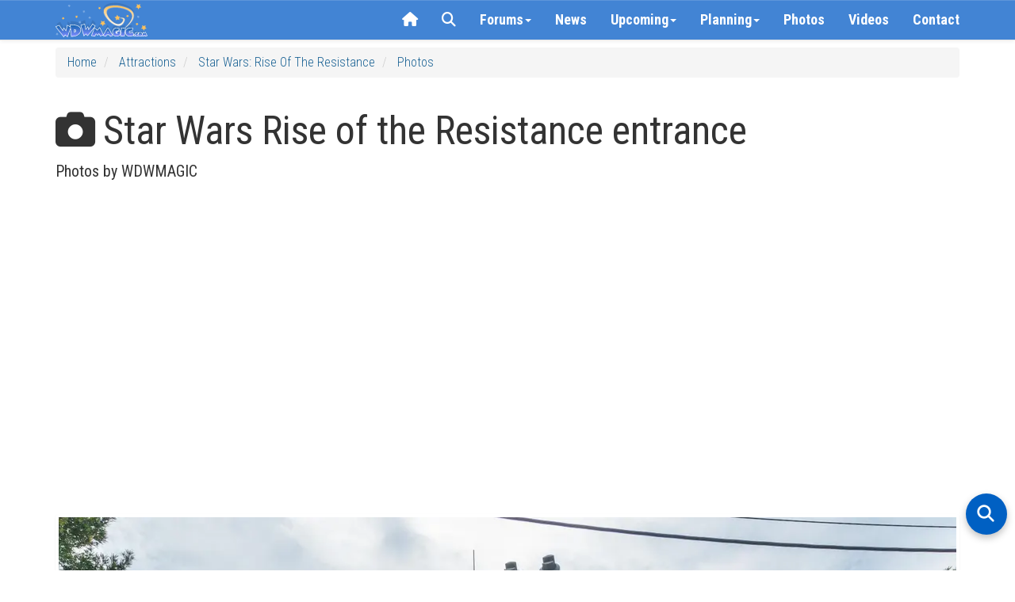

--- FILE ---
content_type: image/svg+xml; charset=utf-8
request_url: https://wdwmagic.twic.pics/ElementGalleryItems/dining/Fullsize/Marketplace-Snacks_Full_63331.jpg?twic=v1/output=preview/cover=3:2
body_size: 2739
content:
<svg xmlns="http://www.w3.org/2000/svg" width="1920" height="1280"><filter id="f" color-interpolation-filters="sRGB"><feGaussianBlur stdDeviation="62.706936"/><feComponentTransfer><feFuncA type="table" tableValues="1 1"/></feComponentTransfer></filter><image xmlns:f="http://www.w3.org/1999/xlink" preserveAspectRatio="none" width="1920" height="1280" filter="url(#f)" f:href="[data-uri]"/></svg>

--- FILE ---
content_type: image/svg+xml; charset=utf-8
request_url: https://wdwmagic.twic.pics/ElementGalleryItems/attractions/Fullsize/Tropical-Americas_Full_63318.jpg?twic=v1/output=preview/cover=3:2
body_size: 2740
content:
<svg xmlns="http://www.w3.org/2000/svg" width="2560" height="1707"><filter id="f" color-interpolation-filters="sRGB"><feGaussianBlur stdDeviation="83.617409"/><feComponentTransfer><feFuncA type="table" tableValues="1 1"/></feComponentTransfer></filter><image xmlns:f="http://www.w3.org/1999/xlink" preserveAspectRatio="none" width="2560" height="1707" filter="url(#f)" f:href="[data-uri]"/></svg>

--- FILE ---
content_type: image/svg+xml; charset=utf-8
request_url: https://wdwmagic.twic.pics/ElementGalleryItems/resorts/Fullsize/Disneys-Beach-Club-Resort_Full_38607.jpg?twic=v1/output=preview/cover=3:2
body_size: 2728
content:
<svg xmlns="http://www.w3.org/2000/svg" width="2560" height="1707"><filter id="f" color-interpolation-filters="sRGB"><feGaussianBlur stdDeviation="83.617409"/><feComponentTransfer><feFuncA type="table" tableValues="1 1"/></feComponentTransfer></filter><image xmlns:f="http://www.w3.org/1999/xlink" preserveAspectRatio="none" width="2560" height="1707" filter="url(#f)" f:href="[data-uri]"/></svg>

--- FILE ---
content_type: text/plain; charset=utf-8
request_url: https://ads.adthrive.com/http-api/cv2
body_size: 6102
content:
{"om":["0929nj63","0995db0a-b428-4540-8060-6e4c3d81b1a4","0b0m8l4f","0ka5pd9v","0p7rptpw","0sm4lr19","1","10011/5c318b44790eeb5c8b638875dd699ce4","1011_46_11063302","1028_8728253","10339426-5836008-0","10ua7afe","110_576857699833602496","11142692","11509227","11896988","11999803","11e13cb7-a291-4b71-9460-62ccb3153575","12010080","12010084","12010088","12123650","12142259","12219634","124843_8","124844_19","124848_7","1374w81n","1453468","1610326728","1832l91i","1891/84814","18aeykws","19f52f71-4b6f-4f1b-ae14-3697d80c3531","1c298muj15l","1cmuj15l","1e3f0adb-b3ce-40a1-912a-4d4e1426a63c","1h7yhpl7","1kpjxj5u","1ktgrre1","1mf0yqqc","1n7ce9xi","202430_200_EAAYACog7t9UKc5iyzOXBU.xMcbVRrAuHeIU5IyS9qdlP9IeJGUyBMfW1N0_","202d4qe7","205mlbis","206_487951","206_547869","20db8585-3fc7-4435-880b-d45f208d7aef","2132:41978576","2132:45500596","2132:45615133","2179:579199547309811353","2179:579593739337040696","2179:587183202622605216","2179:588837179414603875","2179:588969843258627169","2179:589318202881681006","2179:590157627360862445","2179:594033992319641821","222tsaq1","2307:0is68vil","2307:1cmuj15l","2307:222tsaq1","2307:2nam34e0","2307:3o9hdib5","2307:4ghpg1az","2307:4qxmmgd2","2307:64x7dtvi","2307:6wbm92qr","2307:74scwdnj","2307:7uqs49qv","2307:88o5ox1x","2307:8fdfc014","2307:9nex8xyd","2307:a566o9hb","2307:a7w365s6","2307:bqkf37zl","2307:c1hsjx06","2307:ddr52z0n","2307:dpjydwun","2307:duxvs448","2307:ekv63n6v","2307:fqeh4hao","2307:ge4000vb","2307:hi8yer5p","2307:if4uvcqf","2307:iqte5j1a","2307:itmaz0g4","2307:j45j2243","2307:jaz5omfl","2307:khogx1r1","2307:kx5rgl0a","2307:lc1wx7d6","2307:o2s05iig","2307:olgqgevq","2307:r0h6ghbq","2307:ralux098","2307:ri6lq5cf","2307:u7p1kjgp","2307:ufe8ea50","2307:urut9okb","2307:v958nz4c","2307:w3kkkcwo","2307:xc88kxs9","2307:zpxg6xq0","2409_15064_70_85445179","2409_15064_70_85445183","2409_15064_70_85445193","2409_25495_176_CR52092919","2409_25495_176_CR52092920","2409_25495_176_CR52092921","2409_25495_176_CR52092923","2409_25495_176_CR52092954","2409_25495_176_CR52092956","2409_25495_176_CR52092958","2409_25495_176_CR52153849","2409_25495_176_CR52175340","2409_25495_176_CR52178314","2409_25495_176_CR52178315","2409_25495_176_CR52178316","2409_25495_176_CR52186411","2409_25495_176_CR52188001","24765465","25048198","25_53v6aquw","25_ti0s3bz3","25_utberk8n","25_yi6qlg3p","25_ztlksnbe","26210676","262594","2711_15051_12151096","2760:176_CR52092920","2760:176_CR52092923","2760:176_CR52175339","2760:176_CR52175340","2760:176_CR52178314","2760:176_CR52178315","27s3hbtl","28933536","29414696","29414711","2974:8168475","2974:8168539","2974:8168586","29823b93-f3ac-4bc6-9239-a31e5866c821","2_206_553619","2gglwanz","2hdl0sv1","2hs3v22h","2y5a5qhb","2zz883h7","3018/30da689c740acbfd4a46287d3a856faa","3018/701dffbe9838af102ae5ad7ef642cb6f","306_24765476","306_24765477","306_24765481","306_24765494","306_24765522","307c2e9b-6e5e-44b2-b9ac-8ddb006950d2","31809564","31qdo7ks","32c036e3-7c45-4640-b7d6-2b8aff924fff","33419345","33419360","33603859","33604490","34534170","3490:CR52092919","3490:CR52092920","3490:CR52092923","3490:CR52175339","3490:CR52175340","3490:CR52178315","3490:CR52178316","36478149","3658_15032_mjemengu","3658_15038_2nam34e0","3658_15638_zpxg6xq0","3658_22070_T26263689","3658_22079_7hnew4tc","3658_584730_T26158919","36_46_11063302","3702_139777_24765456","3702_139777_24765460","3702_139777_24765466","3702_139777_24765476","3702_139777_24765477","3702_139777_24765481","3702_139777_24765483","3702_139777_24765494","3702_139777_24765499","3702_139777_24765500","3702_139777_24765524","3702_139777_24765527","3702_139777_24765529","3702_139777_24765530","3702_139777_24765531","3702_139777_24765534","3702_139777_24765537","3702_139777_24765540","3702_139777_24765544","3702_139777_24765548","3745kao5","381513943572","38557841","3858:9535805","3LMBEkP-wis","3bafbab7-9e2a-4b86-9b55-1f106bcb7cd6","3hevjkdi","3o6augn1","3o9hdib5","3qg82j4y","3swzj6q3","3v2n6fcp","3x7t8epg","3y2wwgux","4083IP31KS13guenergy_f5c87","40853565","409_189392","409_189407","409_189408","409_192565","409_216326","409_216366","409_216384","409_216386","409_216406","409_216407","409_220149","409_223599","409_225978","409_225980","409_225982","409_225988","409_226314","409_226322","409_226332","409_226354","409_227223","409_227224","409_227228","409_227230","409_227235","409_228077","409_230726","4111IP31KS13guenergy_f5c87","436q5a4s","439246469228","43a7ptxe","44629254","45480199","45615133","458901553568","45astvre","47192068","481703827","485027845327","48514662","49039749","4afca42j","4aqwokyz","4ghpg1az","4lwbfagy","4okgdwe2","5126500705","514819301","52136743","52144948","521_425_203499","521_425_203501","521_425_203504","521_425_203505","521_425_203509","521_425_203515","521_425_203517","521_425_203518","521_425_203525","521_425_203526","521_425_203529","521_425_203535","521_425_203542","521_425_203635","521_425_203681","521_425_203683","521_425_203692","521_425_203700","521_425_203702","521_425_203705","521_425_203709","521_425_203717","521_425_203729","521_425_203730","521_425_203732","521_425_203733","521_425_203738","521_425_203739","521_425_203877","521_425_203878","521_425_203884","521_425_203901","521_425_203905","521_425_203909","521_425_203917","521_425_203926","521_425_203929","521_425_203946","521_425_203956","521_425_203972","521_425_203975","521_425_203977","52864843","5316_139700_09c5e2a6-47a5-417d-bb3b-2b2fb7fccd1e","5316_139700_1b47b5c1-7f9c-455a-88d6-01d89de171aa","5316_139700_25804250-d0ee-4994-aba5-12c4113cd644","5316_139700_4589264e-39c7-4b8f-ba35-5bd3dd2b4e3a","5316_139700_90aab27a-4370-4a9f-a14a-99d421f43bcf","5316_139700_cbda64c5-11d0-46f9-8941-2ca24d2911d8","5316_139700_cebab8a3-849f-4c71-9204-2195b7691600","5316_139700_d1c1eb88-602b-4215-8262-8c798c294115","5316_139700_de0a26f2-c9e8-45e5-9ac3-efb5f9064703","5316_139700_e57da5d6-bc41-40d9-9688-87a11ae6ec85","53v6aquw","549410","549423","5510:1cmuj15l","5510:cymho2zs","5510:kecbwzbd","5510:uwj1uq9z","55116643","55116649","55344563","553639","553781814","553782314","5563_66529_OADD2.7353135343210_1Q4LXSN5SX8NZNBFZM","5563_66529_OAIP.1d05538f9d7b693cfd9da562810ee31a","5563_66529_OAIP.42b6cf446e6e28a6feded14340c6b528","557_409_216366","557_409_216406","557_409_216488","557_409_216586","557_409_220139","557_409_220159","557_409_220169","557_409_220334","557_409_220336","557_409_220344","557_409_220353","557_409_220368","557_409_223589","557_409_225988","557_409_226316","557_409_228064","557_409_228065","557_409_228077","557_409_228105","557_409_228349","557_409_228363","55845316","558_93_76h4vfa0","558_93_9nv2s25i","558_93_w1yuw47r","56071098","5626536529","5626560653","56341213","56462383","56471599","56616752","56632486","57149985","5726507825","576733520346696533","584211364746038782","587183202622605216","59664236","59664270","59664278","59665059","5989_91771_694099651","5a33ff09-cde6-4964-a805-2a30337d38f5","5fz7vp77","5pmbqlpw","5rd4wk9i","5sfc9ja1","60504531","60618611","61210719","6126589193","61464628","618576351","618653722","618876699","618980679","619089559","61916223","61916225","61916229","61932920","61932925","61932933","61932957","62019681","6226505231","6226505239","6226507991","6226522289","6250_66552_1035080836","62548257","62693387","627227759","627290883","627309156","627309159","628444259","628444262","628444349","628444433","628444439","628456307","628456379","628456382","628456403","628622163","628622166","628622172","628622175","628622178","628622241","628622244","628622247","628683371","628687043","628687157","628687460","628687463","628803013","628841673","629007394","629009180","629167998","629168001","629168010","629168565","629171196","629171202","629234167","62980385","62981075","62987257","636910768489","63barbg1","645291104","64x7dtvi","651637462","659216891404","659713728691","677843517","678439572","680_99480_685191118","680_99480_687081385","680_99480_692218887","690_99485_1610277263","695879875","696314600","697189892","697876986","698637296","699249755","699812857","6b50247c-062b-497d-a9d2-f9743a0e1e58","6eoyiz62","6mrds7pc","6p9v1joo","6rbncy53","6wbm92qr","700117707","70143c11-b0ea-4824-a6df-0fa05dad160b","702759224","702759250","702759324","702759484","702759608","702759640","702759673","702759703","702838417","702878796","703427016","721442349284","724521137494","725271087996","730853099674","7354_138543_79096186","765568875746","76gyfvjo","77o0iydu","790703534108","7cmeqmw8","7h5ymc3x","7hnew4tc","7si9m52c","7tdamxuw","8152859","8152878","8152879","8168539","8341_230731_579199547309811353","83443049","84578144","85445183","85472830","85480726","85480729","85808977","85809046","85954452","86128407","86509223","86509229","88o5ox1x","8ax1f5n9","8b5u826e","8fdfc014","8h0jrkwl","8orkh93v","8ptlop6y","8w4klwi4","9057/211d1f0fa71d1a58cabee51f2180e38f","9057/37a3ff30354283181bfb9fb2ec2f8f75","9057/9ced2f4f99ea397df0e0f394c2806693","93d01eeb-c038-4cd4-90c5-8d26302aab71","9535805","9kq2d07u","9krcxphu","9nv2s25i","9pcu94mb","9shvvlwg","a0oxacu8","a13ec36a-81a3-454e-ac9e-58159a13c0ca","a2uqytjp","a566o9hb","a7w365s6","a9271edb-36cd-44ea-a8e5-6a258343cd13","adsmeltk","afd8dbd1-23f7-44f8-91c8-410e1f359af4","amzgwpso","an6hlc6t","b3fg6uqh","b3sqze11","b5zkfewv","b8i6u5x1","bb6qv9bt","be4hm1i2","bj4kmsd6","bmp4lbzm","bnpe74hh","bpecuyjx","c1hsjx06","caa97874-a176-44ab-a6d6-f29d122e27ed","cbpj34w8","cqant14y","cr-6s68pz0mu9vd","cr-6s68pz0muatj","cr-6s68pz0mubwe","cr-Bitc7n_p9iw__vat__49i_k_6v6_h_jce2vj5h_I4lo9gokm","cr-Bitc7n_p9iw__vat__49i_k_6v6_h_jce2vj5h_yApYgdjrj","cr-a9t13kzwubwj","cr-aawz1h5vubwj","cr-aawz1h6vubwj","cr-aawz1h7qubwj","cr-aawz1h8yubwj","cr-aawz1i1xubwj","cr-aawz1i1yubwj","cr-aawz3i5xubwj","cr-kz4ol95lu9vd","cr-kz4ol95lubwe","cr-okttwdu0ubwe","cr-r4ax3k5pu9vd","cr-sk1vaer4u9vd","cr-ui5v89elu9vd","cr-ui5v89elubwe","cr-vjt2t0pqu9vd","cuudl2xr","cv2huqwc","cymho2zs","daw00eve","dd0fab3a-dd66-462f-961c-4036eb08bedb","ddr52z0n","df5b2b62-d7a0-497c-bab3-87016922488c","dmoplxrm","dpjydwun","dsugp5th","e4c022df-76ce-4657-91fc-0aa589ac6f7b","e6s84b2s","ekv63n6v","extremereach_creative_76559239","f0u03q6w","f2u8e0cj","f71b4a6c-1cda-4f29-9222-8c7828d06dbc","fcn2zae1","ffh2l3vn","fmbueqst","fmbxvfw0","fqeh4hao","fvozdz0n","g4kw4fir","g749lgab","g79golvt","g88ob0qg","ge4000vb","ge4kwk32","ggcfqued","gluuphph","gr2aoieq","h6sw9dct","hf9ak5dg","hi31nur0","hi8yer5p","higxna5p","hiubmk1v","hqz7anxg","hueqprai","hxxrc6st","hzonbdnu","i2aglcoy","i90isgt0","iaqttatc","ic7fhmq6","id2edyhf","if1t9xaa","j39smngx","j45j2243","j79rdoed","j9yatsmf","jNKwMn9M17Y","jaj8k9ub","jaz5omfl","jd035jgw","jr169syq","jwavavoo","jyl47760","k37d20v0","k3mnim0y","k9jhrswd","kecbwzbd","kef79kfg","kk5768bd","klqiditz","knoebx5v","kxghk527","kxyuk60y","l0qkeplj","lc1wx7d6","ldw6o4cm","llejctn7","lp1o53wi","m2n177jy","m4xt6ckm","mcg2cwfw","md5h5p4o","min949in","mjemengu","mmr74uc4","mtsc0nih","mwwkdj9h","n0z5woz1","n3egwnq7","nd29849xnq1","nd49xnq1","ndestypq","niaytq9d","nkb1xf7m","nnx7xbb1","nrx85osr","nv0uqrqm","nv5uhf1y","o2s05iig","o54qvth1","o5xj653n","odpqm1bq","ofoon6ir","op9gtamy","oz31jrd0","oz6963wi","ozdii3rw","pagvt0pd","pg2ocjvc","pkydekxi","pr3rk44v","pug4sba4","pyaur6se","qlhur51f","qqvgscdx","ra67euu2","ralux098","riaslz7g","rmenh8cz","rnwjwqca","rrlikvt1","rs23jn6r","s4s41bit","sslkianq","ssnofwh5","sttgj0wj","t4zab46q","t5kb9pme","t73gfjqn","tc6309yq","tchmlp1j","ti0s3bz3","tt298y470r7","twf10en3","u0vuonc6","u1hg1p31","u2x4z0j8","ubjltf5y","uf7vbcrs","ufe8ea50","uhebin5g","ujqkqtnh","urut9okb","utberk8n","uwj1uq9z","uy87h4kt","ven7pu1c","wpkv7ngm","wvye2xa9","wxfnrapl","x7mixr8o","xdaezn6y","xwhet1qh","xyvvtv1i","xzqs7mlz","y141rtv6","yg1j3cvm","ygmhp6c6","yh9g4b3u","yi6qlg3p","ykt9wh3r","ymhftm1x","yp0utlvz","yu3ejn86","z5lxkviu","zaiy3lqy","zlmowvz9","zonj6ubl","zpxg6xq0","zw6jpag6","zwzjgvpw","7979132","7979135"],"pmp":[],"adomains":["1md.org","a4g.com","about.bugmd.com","acelauncher.com","adameve.com","adelion.com","adp3.net","advenuedsp.com","aibidauction.com","aibidsrv.com","akusoli.com","allofmpls.org","arkeero.net","ato.mx","avazutracking.net","avid-ad-server.com","avid-adserver.com","avidadserver.com","aztracking.net","bc-sys.com","bcc-ads.com","bidderrtb.com","bidscube.com","bizzclick.com","bkserving.com","bksn.se","brightmountainads.com","bucksense.io","bugmd.com","ca.iqos.com","capitaloneshopping.com","cdn.dsptr.com","clarifion.com","clean.peebuster.com","cotosen.com","cs.money","cwkuki.com","dallasnews.com","dcntr-ads.com","decenterads.com","derila-ergo.com","dhgate.com","dhs.gov","digitaladsystems.com","displate.com","doyour.bid","dspbox.io","envisionx.co","ezmob.com","fla-keys.com","fmlabsonline.com","g123.jp","g2trk.com","gadgetslaboratory.com","gadmobe.com","getbugmd.com","goodtoknowthis.com","gov.il","grosvenorcasinos.com","guard.io","hero-wars.com","holts.com","howto5.io","http://bookstofilm.com/","http://countingmypennies.com/","http://fabpop.net/","http://folkaly.com/","http://gameswaka.com/","http://gowdr.com/","http://gratefulfinance.com/","http://outliermodel.com/","http://profitor.com/","http://tenfactorialrocks.com/","http://vovviral.com/","https://instantbuzz.net/","https://www.royalcaribbean.com/","ice.gov","imprdom.com","justanswer.com","liverrenew.com","longhornsnuff.com","lovehoney.com","lowerjointpain.com","lymphsystemsupport.com","meccabingo.com","media-servers.net","medimops.de","miniretornaveis.com","mobuppsrtb.com","motionspots.com","mygrizzly.com","myiq.com","myrocky.ca","national-lottery.co.uk","nbliver360.com","ndc.ajillionmax.com","nibblr-ai.com","niutux.com","nordicspirit.co.uk","notify.nuviad.com","notify.oxonux.com","own-imp.vrtzads.com","paperela.com","parasiterelief.com","peta.org","pfm.ninja","pixel.metanetwork.mobi","pixel.valo.ai","plannedparenthood.org","plf1.net","plt7.com","pltfrm.click","printwithwave.co","privacymodeweb.com","rangeusa.com","readywind.com","reklambids.com","ri.psdwc.com","royalcaribbean.com","royalcaribbean.com.au","rtb-adeclipse.io","rtb-direct.com","rtb.adx1.com","rtb.kds.media","rtb.reklambid.com","rtb.reklamdsp.com","rtb.rklmstr.com","rtbadtrading.com","rtbsbengine.com","rtbtradein.com","saba.com.mx","safevirus.info","securevid.co","seedtag.com","servedby.revive-adserver.net","shift.com","simple.life","smrt-view.com","swissklip.com","taboola.com","tel-aviv.gov.il","temu.com","theoceanac.com","track-bid.com","trackingintegral.com","trading-rtbg.com","trkbid.com","truthfinder.com","unoadsrv.com","usconcealedcarry.com","uuidksinc.net","vabilitytech.com","vashoot.com","vegogarden.com","viewtemplates.com","votervoice.net","vuse.com","waardex.com","wapstart.ru","wdc.go2trk.com","weareplannedparenthood.org","webtradingspot.com","www.royalcaribbean.com","xapads.com","xiaflex.com","yourchamilia.com"]}

--- FILE ---
content_type: image/svg+xml; charset=utf-8
request_url: https://wdwmagic.twic.pics/ElementGalleryItems/events/Fullsize/Epcot-International-Festival-of-the-Arts_Full_63325.jpg?twic=v1/output=preview/cover=3:2
body_size: 2504
content:
<svg xmlns="http://www.w3.org/2000/svg" width="2160" height="1440"><filter id="f" color-interpolation-filters="sRGB"><feGaussianBlur stdDeviation="70.545303"/><feComponentTransfer><feFuncA type="table" tableValues="1 1"/></feComponentTransfer></filter><image xmlns:f="http://www.w3.org/1999/xlink" preserveAspectRatio="none" width="2160" height="1440" filter="url(#f)" f:href="[data-uri]"/></svg>

--- FILE ---
content_type: image/svg+xml; charset=utf-8
request_url: https://wdwmagic.twic.pics/ElementGalleryItems/attractions/Fullsize/Star-Wars-Land_Full_63335.jpg?twic=v1/output=preview/cover=3:2
body_size: 2502
content:
<svg xmlns="http://www.w3.org/2000/svg" width="1620" height="1080"><filter id="f" color-interpolation-filters="sRGB"><feGaussianBlur stdDeviation="52.908978"/><feComponentTransfer><feFuncA type="table" tableValues="1 1"/></feComponentTransfer></filter><image xmlns:f="http://www.w3.org/1999/xlink" preserveAspectRatio="none" width="1620" height="1080" filter="url(#f)" f:href="[data-uri]"/></svg>

--- FILE ---
content_type: image/svg+xml; charset=utf-8
request_url: https://wdwmagic.twic.pics/ElementGalleryItems/attractions/Fullsize/Star-Wars-Rise-of-the-Resistance_Full_35992.jpg?twic=v1/output=preview/cover=3:2
body_size: 2729
content:
<svg xmlns="http://www.w3.org/2000/svg" width="2560" height="1707"><filter id="f" color-interpolation-filters="sRGB"><feGaussianBlur stdDeviation="83.617409"/><feComponentTransfer><feFuncA type="table" tableValues="1 1"/></feComponentTransfer></filter><image xmlns:f="http://www.w3.org/1999/xlink" preserveAspectRatio="none" width="2560" height="1707" filter="url(#f)" f:href="[data-uri]"/></svg>

--- FILE ---
content_type: image/svg+xml; charset=utf-8
request_url: https://wdwmagic.twic.pics/ElementGalleryItems/other/Fullsize/Ticket-Annual-Pass---Disney-Incredi-Pass_Full_63327.jpg?twic=v1/output=preview/cover=3:2
body_size: 2693
content:
<svg xmlns="http://www.w3.org/2000/svg" width="2230" height="1486"><filter id="f" color-interpolation-filters="sRGB"><feGaussianBlur stdDeviation="72.815163"/><feComponentTransfer><feFuncA type="table" tableValues="1 1"/></feComponentTransfer></filter><image xmlns:f="http://www.w3.org/1999/xlink" preserveAspectRatio="none" width="2230" height="1486" filter="url(#f)" f:href="[data-uri]"/></svg>

--- FILE ---
content_type: image/svg+xml; charset=utf-8
request_url: https://wdwmagic.twic.pics/ElementGalleryItems/attractions/Fullsize/Haunted-Mansion_Full_60932.jpg?twic=v1/output=preview/cover=3:2
body_size: 2694
content:
<svg xmlns="http://www.w3.org/2000/svg" width="2560" height="1707"><filter id="f" color-interpolation-filters="sRGB"><feGaussianBlur stdDeviation="83.617409"/><feComponentTransfer><feFuncA type="table" tableValues="1 1"/></feComponentTransfer></filter><image xmlns:f="http://www.w3.org/1999/xlink" preserveAspectRatio="none" width="2560" height="1707" filter="url(#f)" f:href="[data-uri]"/></svg>

--- FILE ---
content_type: image/svg+xml; charset=utf-8
request_url: https://wdwmagic.twic.pics/ElementGalleryItems/attractions/Fullsize/Expedition-Everest_Full_63317.jpg?twic=v1/output=preview/cover=3:2
body_size: 2618
content:
<svg xmlns="http://www.w3.org/2000/svg" width="2560" height="1707"><filter id="f" color-interpolation-filters="sRGB"><feGaussianBlur stdDeviation="83.617409"/><feComponentTransfer><feFuncA type="table" tableValues="1 1"/></feComponentTransfer></filter><image xmlns:f="http://www.w3.org/1999/xlink" preserveAspectRatio="none" width="2560" height="1707" filter="url(#f)" f:href="[data-uri]"/></svg>

--- FILE ---
content_type: image/svg+xml; charset=utf-8
request_url: https://wdwmagic.twic.pics/ElementGalleryItems/other/Fullsize/WDWMAGIC-Updates_Full_63322.jpg?twic=v1/output=preview/cover=3:2
body_size: 1861
content:
<svg xmlns="http://www.w3.org/2000/svg" width="1182" height="788"><filter id="f" color-interpolation-filters="sRGB"><feGaussianBlur stdDeviation="38.603958"/><feComponentTransfer><feFuncA type="table" tableValues="1 1"/></feComponentTransfer></filter><image xmlns:f="http://www.w3.org/1999/xlink" preserveAspectRatio="none" width="1182" height="788" filter="url(#f)" f:href="[data-uri]"/></svg>

--- FILE ---
content_type: image/svg+xml; charset=utf-8
request_url: https://wdwmagic.twic.pics/ElementGalleryItems/attractions/Fullsize/Star-Wars-Rise-of-the-Resistance_Full_35992.jpg?twic=v1/output=preview
body_size: 2727
content:
<svg xmlns="http://www.w3.org/2000/svg" width="2560" height="1710"><filter id="f" color-interpolation-filters="sRGB"><feGaussianBlur stdDeviation="83.690857"/><feComponentTransfer><feFuncA type="table" tableValues="1 1"/></feComponentTransfer></filter><image xmlns:f="http://www.w3.org/1999/xlink" preserveAspectRatio="none" width="2560" height="1710" filter="url(#f)" f:href="[data-uri]"/></svg>